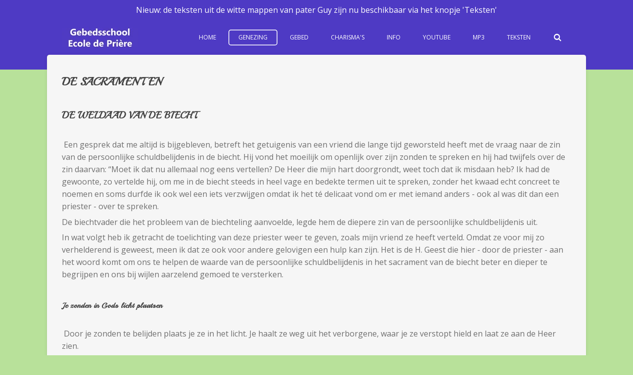

--- FILE ---
content_type: text/html; charset=UTF-8
request_url: https://www.gebedsschool.be/genezing/sacrament-van-de-verzoening
body_size: 13644
content:
<!DOCTYPE html>
<html lang="nl">
    <head>
        <meta http-equiv="Content-Type" content="text/html; charset=utf-8">
        <meta name="viewport" content="width=device-width, initial-scale=1.0, maximum-scale=5.0">
        <meta http-equiv="X-UA-Compatible" content="IE=edge">
        <link rel="canonical" href="https://www.gebedsschool.be/genezing/sacrament-van-de-verzoening">
        <link rel="sitemap" type="application/xml" href="https://www.gebedsschool.be/sitemap.xml">
        <meta property="og:title" content="Sacrament van de verzoening / Genezing | Gebesschool - Ecole de Prière">
        <meta property="og:url" content="https://www.gebedsschool.be/genezing/sacrament-van-de-verzoening">
        <base href="https://www.gebedsschool.be/">
        <meta name="description" property="og:description" content="">
                <script nonce="58ee3e585304a62693f07f28cf02b1e8">
            
            window.JOUWWEB = window.JOUWWEB || {};
            window.JOUWWEB.application = window.JOUWWEB.application || {};
            window.JOUWWEB.application = {"backends":[{"domain":"jouwweb.nl","freeDomain":"jouwweb.site"},{"domain":"webador.com","freeDomain":"webadorsite.com"},{"domain":"webador.de","freeDomain":"webadorsite.com"},{"domain":"webador.fr","freeDomain":"webadorsite.com"},{"domain":"webador.es","freeDomain":"webadorsite.com"},{"domain":"webador.it","freeDomain":"webadorsite.com"},{"domain":"jouwweb.be","freeDomain":"jouwweb.site"},{"domain":"webador.ie","freeDomain":"webadorsite.com"},{"domain":"webador.co.uk","freeDomain":"webadorsite.com"},{"domain":"webador.at","freeDomain":"webadorsite.com"},{"domain":"webador.be","freeDomain":"webadorsite.com"},{"domain":"webador.ch","freeDomain":"webadorsite.com"},{"domain":"webador.ch","freeDomain":"webadorsite.com"},{"domain":"webador.mx","freeDomain":"webadorsite.com"},{"domain":"webador.com","freeDomain":"webadorsite.com"},{"domain":"webador.dk","freeDomain":"webadorsite.com"},{"domain":"webador.se","freeDomain":"webadorsite.com"},{"domain":"webador.no","freeDomain":"webadorsite.com"},{"domain":"webador.fi","freeDomain":"webadorsite.com"},{"domain":"webador.ca","freeDomain":"webadorsite.com"},{"domain":"webador.ca","freeDomain":"webadorsite.com"},{"domain":"webador.pl","freeDomain":"webadorsite.com"},{"domain":"webador.com.au","freeDomain":"webadorsite.com"},{"domain":"webador.nz","freeDomain":"webadorsite.com"}],"editorLocale":"nl-BE","editorTimezone":"Europe\/Amsterdam","editorLanguage":"nl","analytics4TrackingId":"G-E6PZPGE4QM","analyticsDimensions":[],"backendDomain":"www.jouwweb.nl","backendShortDomain":"jouwweb.nl","backendKey":"jouwweb-nl","freeWebsiteDomain":"jouwweb.site","noSsl":false,"build":{"reference":"202811d"},"linkHostnames":["www.jouwweb.nl","www.webador.com","www.webador.de","www.webador.fr","www.webador.es","www.webador.it","www.jouwweb.be","www.webador.ie","www.webador.co.uk","www.webador.at","www.webador.be","www.webador.ch","fr.webador.ch","www.webador.mx","es.webador.com","www.webador.dk","www.webador.se","www.webador.no","www.webador.fi","www.webador.ca","fr.webador.ca","www.webador.pl","www.webador.com.au","www.webador.nz"],"assetsUrl":"https:\/\/assets.jwwb.nl","loginUrl":"https:\/\/www.jouwweb.nl\/inloggen","publishUrl":"https:\/\/www.jouwweb.nl\/v2\/website\/1034634\/publish-proxy","adminUserOrIp":false,"pricing":{"plans":{"lite":{"amount":"700","currency":"EUR"},"pro":{"amount":"1200","currency":"EUR"},"business":{"amount":"2400","currency":"EUR"}},"yearlyDiscount":{"price":{"amount":"0","currency":"EUR"},"ratio":0,"percent":"0%","discountPrice":{"amount":"0","currency":"EUR"},"termPricePerMonth":{"amount":"0","currency":"EUR"},"termPricePerYear":{"amount":"0","currency":"EUR"}}},"hcUrl":{"add-product-variants":"https:\/\/help.jouwweb.nl\/hc\/nl\/articles\/28594307773201","basic-vs-advanced-shipping":"https:\/\/help.jouwweb.nl\/hc\/nl\/articles\/28594268794257","html-in-head":"https:\/\/help.jouwweb.nl\/hc\/nl\/articles\/28594336422545","link-domain-name":"https:\/\/help.jouwweb.nl\/hc\/nl\/articles\/28594325307409","optimize-for-mobile":"https:\/\/help.jouwweb.nl\/hc\/nl\/articles\/28594312927121","seo":"https:\/\/help.jouwweb.nl\/hc\/nl\/sections\/28507243966737","transfer-domain-name":"https:\/\/help.jouwweb.nl\/hc\/nl\/articles\/28594325232657","website-not-secure":"https:\/\/help.jouwweb.nl\/hc\/nl\/articles\/28594252935825"}};
            window.JOUWWEB.brand = {"type":"jouwweb","name":"JouwWeb","domain":"JouwWeb.nl","supportEmail":"support@jouwweb.nl"};
                    
                window.JOUWWEB = window.JOUWWEB || {};
                window.JOUWWEB.websiteRendering = {"locale":"nl-NL","timezone":"Europe\/Amsterdam","routes":{"api\/upload\/product-field":"\/_api\/upload\/product-field","checkout\/cart":"\/winkelwagen","payment":"\/bestelling-afronden\/:publicOrderId","payment\/forward":"\/bestelling-afronden\/:publicOrderId\/forward","public-order":"\/bestelling\/:publicOrderId","checkout\/authorize":"\/winkelwagen\/authorize\/:gateway","wishlist":"\/verlanglijst"}};
                                                    window.JOUWWEB.website = {"id":1034634,"locale":"nl-NL","enabled":true,"title":"Gebesschool - Ecole de Pri\u00e8re","hasTitle":true,"roleOfLoggedInUser":null,"ownerLocale":"nl-BE","plan":"pro","freeWebsiteDomain":"jouwweb.site","backendKey":"jouwweb-be","currency":"EUR","defaultLocale":"nl-NL","url":"https:\/\/www.gebedsschool.be\/","homepageSegmentId":3973918,"category":"website","isOffline":false,"isPublished":true,"locales":["nl-NL","fr-FR"],"allowed":{"ads":false,"credits":true,"externalLinks":true,"slideshow":true,"customDefaultSlideshow":true,"hostedAlbums":true,"moderators":true,"mailboxQuota":1,"statisticsVisitors":true,"statisticsDetailed":true,"statisticsMonths":3,"favicon":true,"password":true,"freeDomains":2,"freeMailAccounts":1,"canUseLanguages":true,"fileUpload":true,"legacyFontSize":false,"webshop":true,"products":10,"imageText":false,"search":true,"audioUpload":true,"videoUpload":0,"allowDangerousForms":false,"allowHtmlCode":true,"mobileBar":true,"sidebar":false,"poll":false,"allowCustomForms":true,"allowBusinessListing":true,"allowCustomAnalytics":true,"allowAccountingLink":true,"digitalProducts":false,"sitemapElement":false},"mobileBar":{"enabled":true,"theme":"accent","email":{"active":true,"value":"debrouweryvan@gmail.com"},"location":{"active":true,"value":""},"phone":{"active":true,"value":""},"whatsapp":{"active":false},"social":{"active":false,"network":"facebook"}},"webshop":{"enabled":false,"currency":"EUR","taxEnabled":false,"taxInclusive":true,"vatDisclaimerVisible":false,"orderNotice":"<p>Indien u speciale wensen heeft kunt u deze doorgeven via het Opmerkingen-veld in de laatste stap.<\/p>","orderConfirmation":"<p>Hartelijk bedankt voor uw bestelling! U ontvangt zo spoedig mogelijk bericht van ons over de afhandeling van uw bestelling.<\/p>","freeShipping":false,"freeShippingAmount":"0.00","shippingDisclaimerVisible":false,"pickupAllowed":false,"couponAllowed":false,"detailsPageAvailable":true,"socialMediaVisible":true,"termsPage":null,"termsPageUrl":null,"extraTerms":null,"pricingVisible":true,"orderButtonVisible":true,"shippingAdvanced":false,"shippingAdvancedBackEnd":false,"soldOutVisible":true,"backInStockNotificationEnabled":false,"canAddProducts":true,"nextOrderNumber":2,"allowedServicePoints":[],"sendcloudConfigured":false,"sendcloudFallbackPublicKey":"a3d50033a59b4a598f1d7ce7e72aafdf","taxExemptionAllowed":true,"invoiceComment":null,"emptyCartVisible":false,"minimumOrderPrice":null,"productNumbersEnabled":false,"wishlistEnabled":false,"hideTaxOnCart":false},"isTreatedAsWebshop":false};                            window.JOUWWEB.cart = {"products":[],"coupon":null,"shippingCountryCode":null,"shippingChoice":null,"breakdown":[]};                            window.JOUWWEB.scripts = [];                        window.parent.JOUWWEB.colorPalette = window.JOUWWEB.colorPalette;
        </script>
                <title>Sacrament van de verzoening / Genezing | Gebesschool - Ecole de Prière</title>
                                                                                            <meta name="twitter:card" content="summary">
                                                                                     <script src="https://plausible.io/js/script.manual.js" nonce="58ee3e585304a62693f07f28cf02b1e8" data-turbo-track="reload" defer data-domain="shard9.jouwweb.nl"></script>
<link rel="stylesheet" type="text/css" href="https://gfonts.jwwb.nl/css?display=fallback&amp;family=Open+Sans%3A400%2C700%2C400italic%2C700italic%7CPlayball%3A400%2C700%2C400italic%2C700italic" nonce="58ee3e585304a62693f07f28cf02b1e8" data-turbo-track="dynamic">
<script src="https://assets.jwwb.nl/assets/build/website-rendering/nl-NL.js?bust=af8dcdef13a1895089e9" nonce="58ee3e585304a62693f07f28cf02b1e8" data-turbo-track="reload" defer></script>
<script src="https://assets.jwwb.nl/assets/website-rendering/runtime.e9aaeab0c631cbd69aaa.js?bust=0df1501923f96b249330" nonce="58ee3e585304a62693f07f28cf02b1e8" data-turbo-track="reload" defer></script>
<script src="https://assets.jwwb.nl/assets/website-rendering/103.3d75ec3708e54af67f50.js?bust=cb0aa3c978e146edbd0d" nonce="58ee3e585304a62693f07f28cf02b1e8" data-turbo-track="reload" defer></script>
<script src="https://assets.jwwb.nl/assets/website-rendering/main.f656389ec507dc20f0cb.js?bust=d20d7cd648ba41ec2448" nonce="58ee3e585304a62693f07f28cf02b1e8" data-turbo-track="reload" defer></script>
<link rel="preload" href="https://assets.jwwb.nl/assets/website-rendering/styles.e258e1c0caffe3e22b8c.css?bust=00dff845dced716b5f3e" as="style">
<link rel="preload" href="https://assets.jwwb.nl/assets/website-rendering/fonts/icons-website-rendering/font/website-rendering.woff2?bust=bd2797014f9452dadc8e" as="font" crossorigin>
<link rel="preconnect" href="https://gfonts.jwwb.nl">
<link rel="stylesheet" type="text/css" href="https://assets.jwwb.nl/assets/website-rendering/styles.e258e1c0caffe3e22b8c.css?bust=00dff845dced716b5f3e" nonce="58ee3e585304a62693f07f28cf02b1e8" data-turbo-track="dynamic">
<link rel="preconnect" href="https://assets.jwwb.nl">
<link rel="stylesheet" type="text/css" href="https://primary.jwwb.nl/public/t/c/m/temp-qkcdekyvjhclidvxkxps/style.css?bust=1768823952" nonce="58ee3e585304a62693f07f28cf02b1e8" data-turbo-track="dynamic">    </head>
    <body
        id="top"
        class="jw-is-no-slideshow jw-header-is-image jw-is-segment-page jw-is-frontend jw-is-no-sidebar jw-is-messagebar jw-is-no-touch-device jw-is-no-mobile"
                                    data-jouwweb-page="4020434"
                                                data-jouwweb-segment-id="4020434"
                                                data-jouwweb-segment-type="page"
                                                data-template-threshold="960"
                                                data-template-name="boats-banner&#x7C;explorer"
                            itemscope
        itemtype="https://schema.org/WebPage"
    >
                                    <meta itemprop="url" content="https://www.gebedsschool.be/genezing/sacrament-van-de-verzoening">
        <a href="#main-content" class="jw-skip-link">
            Ga direct naar de hoofdinhoud        </a>
        <div class="jw-background"></div>
        <div class="jw-body">
            <div class="jw-mobile-menu jw-mobile-is-logo js-mobile-menu">
            <button
            type="button"
            class="jw-mobile-menu__button jw-mobile-search-button"
            aria-label="Zoek binnen website"
        >
            <span class="jw-icon-search"></span>
        </button>
        <div class="jw-mobile-header jw-mobile-header--image">
        <a            class="jw-mobile-header-content"
                            href="/"
                        >
                            <img class="jw-mobile-logo jw-mobile-logo--landscape" src="https://primary.jwwb.nl/public/t/c/m/temp-qkcdekyvjhclidvxkxps/8nk7q3/logo-2.jpg?enable-io=true&amp;enable=upscale&amp;height=70" srcset="https://primary.jwwb.nl/public/t/c/m/temp-qkcdekyvjhclidvxkxps/8nk7q3/logo-2.jpg?enable-io=true&amp;enable=upscale&amp;height=70 1x, https://primary.jwwb.nl/public/t/c/m/temp-qkcdekyvjhclidvxkxps/8nk7q3/logo-2.jpg?enable-io=true&amp;enable=upscale&amp;height=140&amp;quality=70 2x" alt="Gebesschool - Ecole de Prière" title="Gebesschool - Ecole de Prière">                                </a>
    </div>

    
            <button
            type="button"
            class="jw-mobile-menu__button jw-mobile-toggle"
            aria-label="Open / sluit menu"
        >
            <span class="jw-icon-burger"></span>
        </button>
    </div>
    <div class="jw-mobile-menu-search jw-mobile-menu-search--hidden">
        <form
            action="/zoeken"
            method="get"
            class="jw-mobile-menu-search__box"
        >
            <input
                type="text"
                name="q"
                value=""
                placeholder="Zoeken..."
                class="jw-mobile-menu-search__input"
                aria-label="Zoeken"
            >
            <button type="submit" class="jw-btn jw-btn--style-flat jw-mobile-menu-search__button" aria-label="Zoeken">
                <span class="website-rendering-icon-search" aria-hidden="true"></span>
            </button>
            <button type="button" class="jw-btn jw-btn--style-flat jw-mobile-menu-search__button js-cancel-search" aria-label="Zoekopdracht annuleren">
                <span class="website-rendering-icon-cancel" aria-hidden="true"></span>
            </button>
        </form>
    </div>
            <div class="message-bar message-bar--accent"><div class="message-bar__container"><p class="message-bar-text">Nieuw: de teksten uit de witte mappen van pater Guy zijn nu beschikbaar via het knopje &#039;Teksten&#039;</p></div></div><header class="header-wrap">
    <div class="container js-topbar-content-container">
        <div class="header">
            <div class="jw-header-logo">
            <div
    id="jw-header-image-container"
    class="jw-header jw-header-image jw-header-image-toggle"
    style="flex-basis: 155px; max-width: 155px; flex-shrink: 1;"
>
            <a href="/">
        <img id="jw-header-image" data-image-id="17106934" srcset="https://primary.jwwb.nl/public/t/c/m/temp-qkcdekyvjhclidvxkxps/8nk7q3/logo-2.jpg?enable-io=true&amp;width=155 155w, https://primary.jwwb.nl/public/t/c/m/temp-qkcdekyvjhclidvxkxps/8nk7q3/logo-2.jpg?enable-io=true&amp;width=310 310w" class="jw-header-image" title="Gebesschool - Ecole de Prière" style="" sizes="155px" width="155" height="40" intrinsicsize="155.00 x 40.00" alt="Gebesschool - Ecole de Prière">                </a>
    </div>
        <div
    class="jw-header jw-header-title-container jw-header-text jw-header-text-toggle"
    data-stylable="false"
>
    <a        id="jw-header-title"
        class="jw-header-title"
                    href="/"
            >
        <span>Gebedsschool</span>    </a>
</div>
</div>
        </div>
        <nav class="menu jw-menu-copy">
            <ul
    id="jw-menu"
    class="jw-menu jw-menu-horizontal"
            >
            <li
    class="jw-menu-item"
>
        <a        class="jw-menu-link"
        href="/"                                            data-page-link-id="3973918"
                            >
                <span class="">
            Home        </span>
            </a>
                </li>
            <li
    class="jw-menu-item jw-menu-is-active"
>
        <a        class="jw-menu-link js-active-menu-item"
        href="/genezing"                                            data-page-link-id="4019957"
                            >
                <span class="">
            Genezing        </span>
            </a>
                </li>
            <li
    class="jw-menu-item"
>
        <a        class="jw-menu-link"
        href="/gebed"                                            data-page-link-id="4020344"
                            >
                <span class="">
            Gebed        </span>
            </a>
                </li>
            <li
    class="jw-menu-item"
>
        <a        class="jw-menu-link"
        href="/charisma-s"                                            data-page-link-id="4058083"
                            >
                <span class="">
            Charisma&#039;s        </span>
            </a>
                </li>
            <li
    class="jw-menu-item"
>
        <a        class="jw-menu-link"
        href="/info"                                            data-page-link-id="4020349"
                            >
                <span class="">
            Info        </span>
            </a>
                </li>
            <li
    class="jw-menu-item"
>
        <a        class="jw-menu-link"
        href="/youtube"                                            data-page-link-id="5717791"
                            >
                <span class="">
            Youtube        </span>
            </a>
                </li>
            <li
    class="jw-menu-item"
>
        <a        class="jw-menu-link"
        href="/mp3"                                            data-page-link-id="10127419"
                            >
                <span class="">
            MP3        </span>
            </a>
                </li>
            <li
    class="jw-menu-item"
>
        <a        class="jw-menu-link"
        href="/teksten"                                            data-page-link-id="15446338"
                            >
                <span class="">
            TEKSTEN        </span>
            </a>
                </li>
            <li
    class="jw-menu-item jw-menu-search-item"
>
        <button        class="jw-menu-link jw-menu-link--icon jw-text-button"
                                                                    title="Zoeken"
            >
                                <span class="website-rendering-icon-search"></span>
                            <span class="hidden-desktop-horizontal-menu">
            Zoeken        </span>
            </button>
                
            <div class="jw-popover-container jw-popover-container--inline is-hidden">
                <div class="jw-popover-backdrop"></div>
                <div class="jw-popover">
                    <div class="jw-popover__arrow"></div>
                    <div class="jw-popover__content jw-section-white">
                        <form  class="jw-search" action="/zoeken" method="get">
                            
                            <input class="jw-search__input" type="text" name="q" value="" placeholder="Zoeken..." aria-label="Zoeken" >
                            <button class="jw-search__submit" type="submit" aria-label="Zoeken">
                                <span class="website-rendering-icon-search" aria-hidden="true"></span>
                            </button>
                        </form>
                    </div>
                </div>
            </div>
                        </li>
    
    </ul>

    <script nonce="58ee3e585304a62693f07f28cf02b1e8" id="jw-mobile-menu-template" type="text/template">
        <ul id="jw-menu" class="jw-menu jw-menu-horizontal jw-menu-spacing--mobile-bar">
                            <li
    class="jw-menu-item"
>
        <a        class="jw-menu-link"
        href="/"                                            data-page-link-id="3973918"
                            >
                <span class="">
            Home        </span>
            </a>
                </li>
                            <li
    class="jw-menu-item jw-menu-is-active"
>
        <a        class="jw-menu-link js-active-menu-item"
        href="/genezing"                                            data-page-link-id="4019957"
                            >
                <span class="">
            Genezing        </span>
            </a>
                </li>
                            <li
    class="jw-menu-item"
>
        <a        class="jw-menu-link"
        href="/gebed"                                            data-page-link-id="4020344"
                            >
                <span class="">
            Gebed        </span>
            </a>
                </li>
                            <li
    class="jw-menu-item"
>
        <a        class="jw-menu-link"
        href="/charisma-s"                                            data-page-link-id="4058083"
                            >
                <span class="">
            Charisma&#039;s        </span>
            </a>
                </li>
                            <li
    class="jw-menu-item"
>
        <a        class="jw-menu-link"
        href="/info"                                            data-page-link-id="4020349"
                            >
                <span class="">
            Info        </span>
            </a>
                </li>
                            <li
    class="jw-menu-item"
>
        <a        class="jw-menu-link"
        href="/youtube"                                            data-page-link-id="5717791"
                            >
                <span class="">
            Youtube        </span>
            </a>
                </li>
                            <li
    class="jw-menu-item"
>
        <a        class="jw-menu-link"
        href="/mp3"                                            data-page-link-id="10127419"
                            >
                <span class="">
            MP3        </span>
            </a>
                </li>
                            <li
    class="jw-menu-item"
>
        <a        class="jw-menu-link"
        href="/teksten"                                            data-page-link-id="15446338"
                            >
                <span class="">
            TEKSTEN        </span>
            </a>
                </li>
            
                    </ul>
    </script>
        </nav>
    </div>
</header>
<script nonce="58ee3e585304a62693f07f28cf02b1e8">
    JOUWWEB.templateConfig = {
        header: {
            selector: '.header-wrap',
            mobileSelector: '.jw-mobile-menu',
            updatePusher: function (headerHeight, state) {
                // Header
                $('.header-wrap .header').css('min-height', state === 'mobile' ? headerHeight : 0);

                // Slideshow
                var $sliderStyle = $('#sliderStyle');

                if ($sliderStyle.length === 0) {
                    $sliderStyle = $('<style />')
                        .attr('id', 'sliderStyle')
                        .appendTo(document.body);
                }

                $sliderStyle.html('.jw-slideshow-slide-content { padding-top: ' + headerHeight + 'px; padding-bottom: ' + (headerHeight * (2/3)) + 'px; } .bx-controls-direction { margin-top: ' + (headerHeight * (1/6)) + 'px }');

                // make sure slider also gets correct height (because of the added padding)
                $('.jw-slideshow-slide[aria-hidden=false]').each(function (index) {
                    var $this = $(this);
                    headerHeight = $this.outerHeight() > headerHeight ? $this.outerHeight() : headerHeight;
                    $this.closest('.bx-viewport').css({
                        height: headerHeight + 'px',
                    });
                });

                // If a page has a message-bar, offset the mobile nav.
                const $messageBar = $('.message-bar');
                if ($messageBar.length > 0) {
                    $('.js-mobile-menu, .jw-menu-clone').css('top', $messageBar.outerHeight());
                }
            },
        },
        mainContentOffset: function () {
            return $('.jw-section-content').offset().top - 20;
        },

        mobileHeaderText: {
            maxFontSize: 28,
        },
    };
</script>
<div class="main-content">
    
<main id="main-content" class="block-content">
    <div data-section-name="content" class="jw-section jw-section-content jw-responsive">
        <div
    id="jw-element-53289012"
    data-jw-element-id="53289012"
        class="jw-tree-node jw-element jw-strip-root jw-tree-container jw-node-is-first-child jw-node-is-last-child"
>
    <div
    id="jw-element-343131423"
    data-jw-element-id="343131423"
        class="jw-tree-node jw-element jw-strip jw-tree-container jw-strip--default jw-strip--style-color jw-strip--color-default jw-strip--padding-both jw-node-is-first-child jw-strip--primary jw-node-is-last-child"
>
    <div class="jw-strip__content-container"><div class="jw-strip__content jw-responsive">
                    <div
    id="jw-element-53289033"
    data-jw-element-id="53289033"
        class="jw-tree-node jw-element jw-html jw-node-is-first-child jw-node-is-last-child"
>
    <div class="jw-html-wrapper">
    <h1>DE SACRAMENTEN</h1>
<p> </p>
<h2>DE WELDAAD VAN DE BIECHT.</h2>
<p> </p>
<p> Een gesprek dat me altijd is bijgebleven, betreft het getuigenis van een vriend die lange tijd geworsteld heeft met de vraag naar de zin van de persoonlijke schuldbelijdenis in de biecht. Hij vond het moeilijk om openlijk over zijn zonden te spreken en hij had twijfels over de zin daarvan: “Moet ik dat nu allemaal nog eens vertellen? De Heer die mijn hart doorgrondt, weet toch dat ik misdaan heb? Ik had de gewoonte, zo vertelde hij, om me in de biecht steeds in heel vage en bedekte termen uit te spreken, zonder het kwaad echt concreet te noemen en soms durfde ik ook wel een iets verzwijgen omdat ik het té delicaat vond om er met iemand anders - ook al was dit dan een priester - over te spreken. </p>
<p>De biechtvader die het probleem van de biechteling aanvoelde, legde hem de diepere zin van de persoonlijke schuldbelijdenis uit.</p>
<p>In wat volgt heb ik getracht de toelichting van deze priester weer te geven, zoals mijn vriend ze heeft verteld. Omdat ze voor mij zo verhelderend is geweest, meen ik dat ze ook voor andere gelovigen een hulp kan zijn. Het is de H. Geest die hier - door de priester - aan het woord komt om ons te helpen de waarde van de persoonlijke schuldbelijdenis in het sacrament van de biecht beter en dieper te begrijpen en ons bij wijlen aarzelend gemoed te versterken.</p>
<h3> </h3>
<h3>Je zonden in Gods licht plaatsen</h3>
<p> </p>
<p> Door je zonden te belijden plaats je ze in het licht. Je haalt ze weg uit het verborgene, waar je ze verstopt hield en laat ze aan de Heer zien.</p>
<p>Zodra je het kwaad in het licht plaatst, moet Gods vijand het loslaten en vlucht hij weg, want hij kan het licht niet verdragen. Elke  zonde is een werk van Gods vijand, want hij is het die je tot zondigen heeft aangezet. Hij kan niet verdragen dat zijn werken aan het licht komen. Hij kan alleen maar werken in de duisternis want de duisternis is zijn rijk. Zolang je je zonden verborgen houdt, bevinden ze zich in de duisternis, m.a.w. in de macht van de vijand die ze gebruikt om je te kwellen en je tot kwaad aan te zetten.</p>
<p>Wanneer je ze echter in het licht plaatst - door ze in de biecht aan de priester uit te spreken -, dan verdwijnt die schadelijke invloed onmiddellijk. De Heer die Zelf licht is, vernietigt ze door zijn barmhartige vergiffenis, door Zijn licht over jouw duisternis te laten schijnen. Dit is de betekenis van de vrijspraak van zonden door de biechtvader in het sacrament van de biecht. Dan gebeurt met je zonden hetzelfde als wat er gebeurt met een klomp ijs die je uit de koelkast haalt en in de zon zet. De klomp smelt weg en verdwijnt alsof hij nooit bestaan heeft. De zonden die je op je geweten hebt, zijn als een duister kamertje in je ziel. Door de persoonlijke schuldbelijdenis open je de deur van dat kamertje en laat je de Heer er naar binnen gaan. Ogenblikkelijk verdwijnt dan de duisternis en ook de vorst der duisternis die er huishield.</p>
<p>Dit is de reden waarom het zo belangrijk is om in het sacrament van de biecht al je zonden uit te spreken en geen enkel deurtje gesloten te houden. De Heer weet heel goed wat je er achter die deurtjes allemaal verborgen houdt, maar Hij kan je duisternis niet wegnemen zolang je die deurtjes voor hem gesloten houdt. Hij nodigt je uit om ze voor Hem te openen, maar Hij zal ze niet inbeuken en er ongevraagd naar binnen gaan want Hij respecteert je vrije wil.</p>
<p>Dit is de waarde van de persoonlijke belijdenis. Door je zonden openlijk te belijden, dit wil zeggen ze onder ogen te zien en ze aan de biechtvader (die krachtens het sacrament van het priesterschap Jezus vertegenwoordigt) te vertellen, plaats je ze in het licht en moet de vorst der duisternis ze loslaten. Van dat ogenblik af heeft het kwaad – dat de zonde is – geen enkele vat meer op je. Zulke persoonlijke schuld-belijdenis is niet mogelijk in een gemeen-schappelijke biechtviering met vele mensen tezamen. Een biechtviering heeft natuurlijk ook haar waarde maar ze kan nooit de persoonlijke biecht vervangen, juist omdat een volledige persoonlijke belijdenis van zonden in groepsverband niet mogelijk is. Dit zou trouwens ook niet geoorloofd zijn want God respecteert de intimiteit van de ziel. Hij wil niet dat wij onze persoonlijke zonden aan de grote klok hangen. Je brengt mensen niet naar God door in geuren en kleuren over je zonden te vertellen.</p>
<p>Je kan wel in algemene zin getuigenis afleggen, b.v. door te zeggen: “Ik was ook een grote zondaar, maar God heeft me alles vergeven”. In zo’n getuigenis ligt de nadruk altijd op de barmhartigheid van God en niet op het kwaad. Het doel ervan is dan andere mensen aan te moedigen om op Gods barmhartigheid te vertrouwen, maar niet om hen te informeren over wat jij allemaal verkeerd hebt gedaan. Dat dient tot niets. Het sacrament van de biecht is een heel persoonlijke en intieme aangelegenheid tussen de ziel en God. Daarom ook is het biechtgeheim heilig en mag een priester de zonden van een biechteling nooit aan iemand voortvertellen.</p>
<h3> </h3>
<h3>Geloven in de vergiffenis.</h3>
<p> </p>
<p>Ook nadat je te biechten bent geweest is het heel belangrijk om nooit meer over je zonden te spreken en er nooit meer aan te denken. Ze bestaan niet meer. De Heer heeft ze weggenomen. Als je jezelf terug gaat kwellen met herinneringen aan zonden die al vergeven zijn, dan is het alsof je die zonde weer vastpakt en ze terug in het duistere kamertje zet. Zo kan die herinnering terug een schuldgevoel oproepen en je opnieuw beginnen kwellen. Voor een goede biecht, is het dan ook heel belangrijk dat je echt in de vergiffenis gelooft. Geloven dat je zonden vergeven zijn, betekent dat je weigert er nog aan te denken. Schuldgevoelens die opkomen nadat de zonde je al vergeven is, komen altijd van Gods vijand. Daarom mag je niet toelaten dat de herinnering aan je zonden opnieuw post vat in je binnenste.</p>
<p> </p>
<h3>Te biechten gaan uit liefde tot God.</h3>
<p> </p>
<p>Tot slot van deze bijdrage wil ik nog een laatste kanttekening plaatsen bij deze overwegingen. Wij zijn makkelijk geneigd te vergeten dat de biecht niet alleen onszelf aanbelangt, in die zin dat alleen wij de “gelukkigen” zijn, die ontvangen. Door te biechten te gaan schenken wij zelf ook iets aan God. We erkennen en verheerlijken Zijn barmhartigheid, door een concrete daad van geloof. We geven blijk van ons geloof en ons vertrouwen in God. Meer nog, in de biecht schenken wij God ons gekwetste hart en krijgt Hij de kans om Zijn liefde in ons ten volle “uit te leven”. Iemand zegt ooit: wij zouden veel vaker te biechten moeten gaan om liefde te geven aan God, eerder dan om te ontvangen voor onszelf.</p>
<p> Als men de biecht en de persoonlijke schuldbelijdenis wat meer op deze wijze zou benaderen, dan zal de drempel lang niet meer zo groot zijn als vaak nog het geval is.</p>
<p>Uit “Tijdschrift van de rozenkrans: Door Maria naar Jezus.”</p>
<p> </p>
<p> </p>
<h2>SCHULDGEVOEL EN SCHULDBESEF</h2>
<p> </p>
<h3>De droom van de onschuld.</h3>
<p> </p>
<p>Kerk en christendom zijn zo vaak bestookt geworden met de verdenking, dat ze ontelbare mensen ongelukkig hebben gemaakt door een knagend schuldgevoel. Het kan wel waar zijn dat sommige mensen daaraan ook psychisch ziek zijn geworden. Maar dan wellicht vooral omdat men hen al te weinig de toegangsdeur heeft gewezen naar het tweede luik van het schuldavontuur: dat van de vergiffenis. </p>
<p>Nergens staat in de Schrift een verhaal over de nacht van de zonde, dat niet eindigt met het uitzicht op een dageraad van vergeving en verzoening. Zelfs de val in het paradijs wordt besloten met de verwijzing naar de komende Messias. Eva’s nakomelingschap zal de kop van het serpent verpletteren (Cf. Gen. 3,15). Dit is al het eerste woord van een Blijde Boodschap (het wordt dan ook eerste evangelie - proto-evangelie genoemd). Zelfs de broedermoordenaar Kaïn krijgt vanwege God een teken van bescherming op het voorhoofd getatoeëerd, zodat niemand hem kan raken en doden. En na de straf van de zondvloed zet God zijn regenboog van de verzoening in de wolken. David krijgt vergiffenis en ook Petrus. </p>
<p>Het laatste woord is nooit aan de wroeging of het knagend schuldgevoel. Maar er is wel een voorwaarde om het voorrecht van Gods vergevende goedheid te kunnen smaken: de eerlijke aanvaarding van de schuld en de erkenning van eigen zonde; kwaad is immers kwaad. </p>
<p>Het grote euvel is niet de morele zwakheid, maar wel het zich eigenmachtig toe-eigenen van het oordeel over wat goed is en wat kwaad. De boom van de onderkenning van goed en kwaad, die staat in Gods tuin en waarvan de mens niet mag eten. Dat deed hij wel en hij doet het nog: zelf bepalen - zomaar voor zich - wat kan en wat niet kan, wat goed is en wat kwaad, om zo te kunnen binnengaan in de illusie van de onschuld. </p>
<p>Wellicht is het zo dat mensen vroeger een teveel aan zondebesef hadden en dat ze daaronder konden lijden. Alle goede dingen kunnen natuurlijk ziek worden en dus ook het hart dat zich schuldig voelt. Er bestaat een ziekelijk schuldgevoel. Maar is het nu niet andersom? Hebben we inderdaad nu niet wat weinig schuldgevoel? Te weinig? En het is de vraag of dit tekort aan zondebesef niet nog méér pijn doet en ons doet ‘verzuren’. De mens moet zijn gezonde dosis schuldbewustzijn kunnen opbrengen. Gewoon al om waar te zijn. “Als wij beweren zonder zonde te zijn, bedriegen we onszelf en woont de waarheid niet in ons.” (1 Joh. 1,8). We maken onszelf triest als we leven in onwaarheid. Alleen de waarheid kan ons vrij en blij maken (cf. Joh. 8,32).</p>
<p> </p>
<h3>De vreugde van de vergiffenis. </h3>
<p> </p>
<p>Er steekt niet enkel vreugde in de sereen-blije aanvaarding van onze eindigheid en in de geest van kindschap. Nog veel dieper is de vreugde te mogen wandelen op de wegen van de vergevende liefde, van Gods barmhartig neerzien op onze morele kleinheid. </p>
<p>De aanvaarde vergiffenis is bron van ongekende vreugde. En dat soort vreugde lijkt op geen enkele andere, precies al hierdoor, omdat ze op geen enkele verdienste van onzentwege steunt, zelfs niet van onze eerlijke bekeringswil, maar alleen op de verrassing dat God antwoordt op kwaad met een groter goed. De valse droom van de onschuld, de neutralisering van zondebesef en niet de deemoedige bekentenis van schuld, maakt de samenleving tot een gesloten kooi van vele droeve vogels.</p>
<p> </p>
<p>De psalmist verwoordt die vreugde van het uitspreken van zijn schuld en de pijn van erover te zwijgen, op een onnavolgbare manier:</p>
<p> </p>
<p>Zalig wiens overtreding vergeven<br>wiens zonde uitgewist is;<br>zalig de mens wien de Heer<br>niet meer toerekent wat is misdreven,<br>in wiens hart niets heimelijks huist.<br>Want zolang ik zweeg,<br>teerde mijn kracht weg,<br>mijn snikken brak los, elke dag;<br>dag en nacht bleef uw hand op mij wegen:<br>ik verschrompelde tot in het merg,<br>of mij midzomerhitte verschroeid had. </p>
<p>Tot ik mijn zonde bekend heb,<br>mijn kwaad niet langer verzweeg,<br>wist: de Heer biecht ik mijn overtreding.<br>Toen vergaaft Gij mijn zonde,<span> </span><br>mijn schuld.” (Ps. 32, 1-5). </p>
<p>Doorheen het hele Nieuwe Testament - vooral dan in het Lucas-evangelie - loopt een steeds weerkerend vreugderefrein na elke zondevergeving. Jezus herhaalt het na elk verhaal in Lc. 15: “Er is vreugde bij de engelen Gods over één zondaar die zich bekeert.” (Lc. 15, 10; de verloren drachme); “Er zal meer vreugde zijn over één zondaar die zich bekeert dan over negenennegentig rechtvaardigen die geen bekering nodig hebben” (Lc 15,7); het verloren schaap); “Er moet feest en vrolijkheid zijn, omdat die broer van jou dood was en levend is geworden, verloren was en is teruggevonden” (Lc 15,32: de verloren zoon).</p>
<p>Zou een stuk van onze ‘verzuring’ ook daar niet te vinden zijn: in het tekort aan deemoedige aanvaarding van onze zwakheid en meteen ook eenzelfde tekort aan vergeving onder ons: zowel van God aan ons als van ons aan elkaar? </p>
<p>Een samenleving zonder vergeving klapt dicht, ze is verstikt deeg, zwaar op de maag; een aquarium zonder zuurstofbellen: de arme visjes moeten dan wel sterven.” </p>
<p> </p>
<p>Kardinaal Danneels Pasen 2003</p>
<p>“Wees niet bang...” De ‘verzuring’ voorbij.</p>    </div>
</div></div></div></div></div>            </div>
</main>
    </div>
<footer class="block-footer">
    <div
        data-section-name="footer"
        class="jw-section jw-section-footer jw-responsive"
    >
                <div class="jw-strip jw-strip--default jw-strip--style-color jw-strip--primary jw-strip--color-default jw-strip--padding-both"><div class="jw-strip__content-container"><div class="jw-strip__content jw-responsive">            <div
    id="jw-element-210533628"
    data-jw-element-id="210533628"
        class="jw-tree-node jw-element jw-simple-root jw-tree-container jw-tree-container--empty jw-node-is-first-child jw-node-is-last-child"
>
    </div>                            <div class="jw-credits clear">
                    <div class="jw-credits-owner">
                        <div id="jw-footer-text">
                            <div class="jw-footer-text-content">
                                Website Gebedsschool - &Eacute;cole de Pri&egrave;re - &copy; YDB                            </div>
                        </div>
                    </div>
                    <div class="jw-credits-right">
                                                <div><span title="Huidige taal" class="flag-icon flag-icon-nl"> </span> <a class="flag-icon flag-icon-fr flag-icon--clickable" data-page-link-id="4096090" href="https://www.ecoledepriere.be/"> </a></div>                    </div>
                </div>
                    </div></div></div>    </div>
</footer>
            
<div class="jw-bottom-bar__container">
    </div>
<div class="jw-bottom-bar__spacer">
    </div>

            <div id="jw-variable-loaded" style="display: none;"></div>
            <div id="jw-variable-values" style="display: none;">
                                    <span data-jw-variable-key="background-color" class="jw-variable-value-background-color"></span>
                                    <span data-jw-variable-key="background" class="jw-variable-value-background"></span>
                                    <span data-jw-variable-key="font-family" class="jw-variable-value-font-family"></span>
                                    <span data-jw-variable-key="paragraph-color" class="jw-variable-value-paragraph-color"></span>
                                    <span data-jw-variable-key="paragraph-link-color" class="jw-variable-value-paragraph-link-color"></span>
                                    <span data-jw-variable-key="paragraph-font-size" class="jw-variable-value-paragraph-font-size"></span>
                                    <span data-jw-variable-key="heading-color" class="jw-variable-value-heading-color"></span>
                                    <span data-jw-variable-key="heading-link-color" class="jw-variable-value-heading-link-color"></span>
                                    <span data-jw-variable-key="heading-font-size" class="jw-variable-value-heading-font-size"></span>
                                    <span data-jw-variable-key="heading-font-family" class="jw-variable-value-heading-font-family"></span>
                                    <span data-jw-variable-key="menu-text-color" class="jw-variable-value-menu-text-color"></span>
                                    <span data-jw-variable-key="menu-text-link-color" class="jw-variable-value-menu-text-link-color"></span>
                                    <span data-jw-variable-key="menu-text-font-size" class="jw-variable-value-menu-text-font-size"></span>
                                    <span data-jw-variable-key="menu-font-family" class="jw-variable-value-menu-font-family"></span>
                                    <span data-jw-variable-key="menu-capitalize" class="jw-variable-value-menu-capitalize"></span>
                                    <span data-jw-variable-key="footer-text-color" class="jw-variable-value-footer-text-color"></span>
                                    <span data-jw-variable-key="footer-text-link-color" class="jw-variable-value-footer-text-link-color"></span>
                                    <span data-jw-variable-key="footer-text-font-size" class="jw-variable-value-footer-text-font-size"></span>
                                    <span data-jw-variable-key="header-color" class="jw-variable-value-header-color"></span>
                                    <span data-jw-variable-key="content-color" class="jw-variable-value-content-color"></span>
                                    <span data-jw-variable-key="accent-color" class="jw-variable-value-accent-color"></span>
                                    <span data-jw-variable-key="footer-color" class="jw-variable-value-footer-color"></span>
                                    <span data-jw-variable-key="menu-text-over-banner-color" class="jw-variable-value-menu-text-over-banner-color"></span>
                            </div>
        </div>
                            <script nonce="58ee3e585304a62693f07f28cf02b1e8" type="application/ld+json">[{"@context":"https:\/\/schema.org","@type":"Organization","url":"https:\/\/www.gebedsschool.be\/","name":"Gebesschool - Ecole de Pri\u00e8re","logo":{"@type":"ImageObject","url":"https:\/\/primary.jwwb.nl\/public\/t\/c\/m\/temp-qkcdekyvjhclidvxkxps\/8nk7q3\/logo-2.jpg?enable-io=true&enable=upscale&height=60","width":234,"height":60},"email":"debrouweryvan@gmail.com","telephone":""}]</script>
                <script nonce="58ee3e585304a62693f07f28cf02b1e8">window.JOUWWEB = window.JOUWWEB || {}; window.JOUWWEB.experiment = {"enrollments":{},"defaults":{"only-annual-discount-restart":"3months-50pct","ai-homepage-structures":"on","checkout-shopping-cart-design":"on","ai-page-wizard-ui":"on","payment-cycle-dropdown":"on","trustpilot-checkout":"widget","improved-homepage-structures":"on"}};</script>        <script nonce="58ee3e585304a62693f07f28cf02b1e8">window.JOUWWEB.scripts.push("website-rendering/message-bar")</script>
<script nonce="58ee3e585304a62693f07f28cf02b1e8">window.plausible = window.plausible || function() { (window.plausible.q = window.plausible.q || []).push(arguments) };plausible('pageview', { props: {website: 1034634 }});</script>                                </body>
</html>
